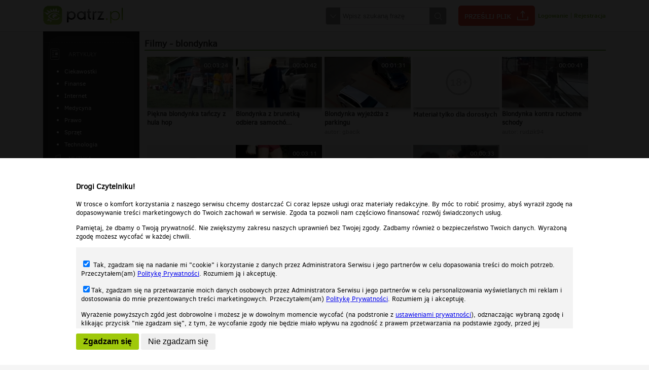

--- FILE ---
content_type: text/html;charset=UTF-8
request_url: https://patrz.pl/tag,blondynka.html
body_size: 8696
content:
<!DOCTYPE html>
<!--[if lt IE 7]>      <html class="no-js lt-ie9 lt-ie8 lt-ie7"> <![endif]-->
<!--[if IE 7]>         <html class="no-js lt-ie9 lt-ie8"> <![endif]-->
<!--[if IE 8]>         <html class="no-js lt-ie9"> <![endif]-->
<!--[if gt IE 8]><!--> <html class="no-js"> <!--<![endif]-->
<head lang="pl" prefix="og: http://ogp.me/ns# fb: http://ogp.me/ns/fb# video: http://ogp.me/ns/video#">
    <meta charset="utf-8">
    <meta http-equiv="X-UA-Compatible" content="IE=edge">
    <meta name="verify-v1" content="Ig6INn5oEbuFkyWVD4rjSGMBp9Zp3o/0mfkhPkDR4oQ="/>     <meta name="google-site-verification" content="vvejk0LdTt3teO95iyvpes4JAY4QkEnUaBzP2u5rcFQ" /> 	<meta name="mylead-verification" content="e2d77a603545ed9c5c2e62df29b8dfea">
        <title>blondynka | Patrz.pl - patrz.pl</title>
    <meta name="description" content="Patrz.pl – blondynka – Darmowe filmy, muzyka, zdjęcia i gry. Nowości. Najpopularniejsze w sieci.">
    <meta name="keywords" content="" />
    <meta name="viewport" content="width=device-width">

        <link rel="stylesheet" href="/static/css/main.css?1768693570" />
    <link rel="stylesheet" href="/static/css/colorbox.css" />

    <script src="/static/js/jquery-1.11.2.min.js"></script>
    <script src="/static/js/jquery.colorbox-min.js"></script>
    <script src="/static/js/selectivizr-min.js"></script>
    <script src="/static/js/jquery.selectbox-0.2.min.js"></script>
    <!--[if lt IE 9]>
    <script src="/static/js/html5shiv.min.js"></script>
    <![endif]-->
    <script src="/static/js/respond.min.js"></script>
    <link rel="stylesheet" href="/static/js/plyr/plyr.css" />
    <script src="/static/js/plyr/plyr.min.js"></script>
    <script type='text/javascript' src="https://ox2.sterta.pl/www/delivery/spcjs.php?id=43&amp;target=_blank&amp;charset=UTF-8"></script>
        <meta property="fb:app_id" content="452298168296525" />
    <meta property="og:description" content="Kliknij i zobacz więcej! :-)"/><script>
            $(document).ready(function() {
                $("#loginBtn").colorbox({inline:true, maxWidth:"90%"});
                $(".openLogin").colorbox({inline:true, maxWidth:"90%"});
                $('#registerBtn').colorbox({iframe:true, width:"900px", height:"900px", maxWidth:"90%", maxHeight:"90%"});
            });
        </script>
            <script>
        $(document).ready(function() {
            $('img.colorbox').colorbox({maxWidth: ($(window).width()*0.95),maxHeight: ($(window).height()*0.95),rel: 'gallery', title: function() {
                return $(this).data('title');
            }, href: function() {
                return $(this).parent().attr('href');
            }});
        });
        function moveRecDown() {
            if (window.width < 400) {

            }
        }
    </script>
    <style>
    body {
        -webkit-text-size-adjust: 100%;
    }
    </style>
</head>
<body>
<div id="fb-root"></div>
<script>(function(d, s, id) {
        var js, fjs = d.getElementsByTagName(s)[0];
        if (d.getElementById(id)) return;
        js = d.createElement(s); js.id = id;
        js.src = "//connect.facebook.net/en_US/all.js#xfbml=1&appId=452298168296525&version=2.8";
        fjs.parentNode.insertBefore(js, fjs);
    }(document, 'script', 'facebook-jssdk'));</script>
<header id="header">
    <div class="content">
        <a href="/"><img src="/static/img/logo.png" alt="darmowe gry zdjęcia muzyka filmy" /></a>
        <nav>
            <form action="szukaj.html" method="post">
                <div>
                    <span id="select"></span>
                    <input type="text" name="search" value="" placeholder="Wpisz szukaną frazę" />
                    <input type="submit" value="Szukaj" title="Szukaj"/>
                    <div id="searchSelect">
                        <!-- <label><input type="checkbox" name="type[]" value="filmy" checked/> Film</label> -->
                        <label><input type="checkbox" name="type[]" value="muzyka" checked/> Muzyka</label>
                        <label><input type="checkbox" name="type[]" value="zdjecia" checked/> Zdjęcia</label>
                        <label><input type="checkbox" name="type[]" value="gry" checked/> Gry</label>
                    </div>
                </div>
                <script>
                    $('#select').click(function() {
                        $('#searchSelect').toggle();
                    });
                </script>
            </form>
            <a href="przeslij-plik.html" class="sendFile">Prześlij plik</a>
            <div class="breaker"></div>
                            <div class="loginbox">
                    <a id="loginBtn" href="#overlay_loginbox">Logowanie</a> | <a id="registerBtn" href="rejestracja.html">Rejestracja</a>
                    <div style="display:none">
                        <div id="overlay_loginbox">
                            <h3>Logowanie</h3>
                            <form action="logowanie.html" method="post">
                                <p><input type="text" name="email" placeholder="Email" /></p>
                                <p><input type="password" name="password" placeholder="Hasło" /></p>
                                <p>
                                    <input type="submit" value="Zaloguj" />
                                                                    </p>

                                <ul>
                                    <li><a href="przypomnij-haslo.html">Zapomniałem hasła</a></li>
                                    <li>Nie masz konta? <a href="rejestracja.html">Zarejestruj się</a></li>
                                </ul>
                            </form>
                        </div>
                        
                    </div>
                </div>
                

        </nav>
    </div>
</header>
<nav id="nav_horizontal">
    <ul>
        <li>
            <select id="select_videos">
                <option value="pokaz,filmy.html">Filmy</option>
                <option value="tag,smieszne,filmy.html" >śmieszne</option><option value="tag,humor,filmy.html" >humor</option><option value="tag,trailer,filmy.html" >trailer</option><option value="tag,zwiastun,filmy.html" >zwiastun</option><option value="tag,muzyka,filmy.html" >muzyka</option><option value="tag,wypadek,filmy.html" >wypadek</option>                <option value="tag,poczekalnia,filmy.html" >Poczekalnia</option>
            </select>
        </li>
        <li>
            <select id="select_videos">
                <option value="pokaz,muzyka.html">Muzyka</option>
                <option value="tag,smieszne,muzyka.html" >śmieszne</option><option value="tag,humor,muzyka.html" >humor</option>                <option value="tag,poczekalnia,muzyka.html" >Poczekalnia</option>
            </select>
        </li>
        <li>
            <select id="select_videos">
                <option value="pokaz,zdjecia.html">Zdjęcia</option>
                <option value="tag,smieszne,zdjecia.html" >śmieszne</option><option value="tag,humor,zdjecia.html" >humor</option>                <option value="tag,poczekalnia,zdjecia.html" >Poczekalnia</option>
            </select>
        </li>
            </ul>
    <script>
        $('#nav_horizontal select').change(function(e) {
            window.location=$('option:selected',this).val();
        });
    </script>
</nav>
<script>
    $('.gear').click(function(e) {
        e.preventDefault();
        $('div.userOptions').toggle();
    });
</script>
    <div class="bighorizontal"><script type='text/javascript'><!--// <![CDATA[
    OA_show(227);
    // ]]> --></script></div>
        <div id="mainContent" class="logged">
        <div>
            <div>
                <nav id="leftMenu" class="tc">
    <ul>
                        <li style="min-height:1px"><div class="hr_dashed"></div></li>
        <li class="articles">
            <h3><a href="artykuly.html">Artykuły</a></h3>
            <ul>
                <li><a  href="artykuly,kategoria,ciekawostki.html">Ciekawostki</a></li><li><a  href="artykuly,kategoria,finanse.html">Finanse</a></li><li><a  href="artykuly,kategoria,internet.html">Internet</a></li><li><a  href="artykuly,kategoria,medycyna.html">Medycyna</a></li><li><a  href="artykuly,kategoria,prawo.html">Prawo</a></li><li><a  href="artykuly,kategoria,sprzet.html">Sprzęt</a></li><li><a  href="artykuly,kategoria,technologia.html">Technologia</a></li>            </ul>
        </li>
                <li class="audio"><h3><a href="pokaz,muzyka.html">Muzyka</a></h3>
                    </li>

        <li class="photos"><h3><a href="pokaz,zdjecia.html">Zdjęcia</a></h3>
                    </li>

        
        

    </ul>
    <div class="hr_dashed"></div>
            <div class="leftmenubox"><script type='text/javascript'><!--// <![CDATA[
    OA_show(229);
    // ]]> --></script></div>
    </nav>                <div>
                        <div class="videosList">
        <h1>Filmy - blondynka</h1>
        <article class="normal"><a href="film,piekna-blondynka-tanczy-z-hula-hop,162633.html"><img src="/static/uploaded/video/162/1626/162633/180.jpg?" alt="Piękna blondynka tańczy z hula hop" /></a><div class="time">00:03:24</div><div class="description"><h3><a href="film,piekna-blondynka-tanczy-z-hula-hop,162633.html" title="Piękna blondynka tańczy z hula hop">Piękna blondynka tańczy z hula hop</a></h3></div></article><article class="normal"><a href="film,blondynka-z-brunetka-odbiera-samochod-z-warsztatu,159593.html"><img src="/static/uploaded/video/159/1595/159593/180.jpg?" alt="Blondynka z brunetką odbiera samochód z warsztatu" /></a><div class="time">00:00:42</div><div class="description"><h3><a href="film,blondynka-z-brunetka-odbiera-samochod-z-warsztatu,159593.html" title="Blondynka z brunetką odbiera samochód z warsztatu">Blondynka z brunetką odbiera samochó...</a></h3></div></article><article class="normal"><a href="film,blondynka-wyjezdza-z-parkingu,129038.html"><img src="/static/uploaded/video/129/1290/129038/180.jpg?" alt="Blondynka wyjeżdża z parkingu" /></a><div class="time">00:01:31</div><div class="description"><h3><a href="film,blondynka-wyjezdza-z-parkingu,129038.html" title="Blondynka wyjeżdża z parkingu">Blondynka wyjeżdża z parkingu</a></h3><span>autor: <a href="uzytkownik,53237,gbacik.html">gbacik</a></span></div></article><article class="normal"><a href="film,zajebista-blondynka-nago,128508.html"><img src="/static/img/18_180.png" alt="Materiał może zawierać treści tylko dla dorosłych" /></a><div class="description"><a href="film,zajebista-blondynka-nago,128508.html" class="outline">Materiał tylko dla dorosłych</a></div></article><article class="normal"><a href="film,blondynka-kontra-ruchome-schody,125578.html"><img src="/static/uploaded/video/125/1255/125578/180.jpg?" alt="Blondynka kontra ruchome schody" /></a><div class="time">00:00:41</div><div class="description"><h3><a href="film,blondynka-kontra-ruchome-schody,125578.html" title="Blondynka kontra ruchome schody">Blondynka kontra ruchome schody</a></h3><span>autor: <a href="uzytkownik,231565,rudzik94.html">rudzik94</a></span></div></article><article class="normal"><a href="film,sexy-rugby-zasady-gry,124565.html"><img src="/static/img/18_180.png" alt="Materiał może zawierać treści tylko dla dorosłych" /></a><div class="description"><a href="film,sexy-rugby-zasady-gry,124565.html" class="outline">Materiał tylko dla dorosłych</a></div></article><article class="normal"><a href="film,czeslaw-spiewa-krucha-blondynka-official-video-hd,122933.html"><img src="/static/uploaded/video/122/1229/122933/180.jpg?" alt="Czesław Śpiewa - Krucha Blondynka (Official Video) HD" /></a><div class="time">00:03:11</div><div class="description"><h3><a href="film,czeslaw-spiewa-krucha-blondynka-official-video-hd,122933.html" title="Czesław Śpiewa - Krucha Blondynka (Official Video) HD">Czesław Śpiewa - Krucha Blondynka (O...</a></h3><span>autor: <a href="uzytkownik,231565,rudzik94.html">rudzik94</a></span></div></article><article class="normal"><a href="film,blondynka-sexowna-masuje-swoje-piersi,121441.html"><img src="/static/img/18_180.png" alt="Materiał może zawierać treści tylko dla dorosłych" /></a><div class="description"><a href="film,blondynka-sexowna-masuje-swoje-piersi,121441.html" class="outline">Materiał tylko dla dorosłych</a></div></article><article class="normal"><a href="film,blondynka-i-wozek-na-zakupy,120539.html"><img src="/static/uploaded/video/120/1205/120539/180.jpg?" alt="Blondynka i wózek na zakupy" /></a><div class="time">00:00:33</div><div class="description"><h3><a href="film,blondynka-i-wozek-na-zakupy,120539.html" title="Blondynka i wózek na zakupy">Blondynka i wózek na zakupy</a></h3><span>autor: <a href="uzytkownik,7915,evobrain.html">evobrain</a></span></div></article><article class="normal"><a href="film,sesja-zdjeciowa-blondynki-sexy-girl-hot,120428.html"><img src="/static/img/18_180.png" alt="Materiał może zawierać treści tylko dla dorosłych" /></a><div class="description"><a href="film,sesja-zdjeciowa-blondynki-sexy-girl-hot,120428.html" class="outline">Materiał tylko dla dorosłych</a></div></article><article class="normal"><a href="film,striptiz-goracej-dziuni,120427.html"><img src="/static/img/18_180.png" alt="Materiał może zawierać treści tylko dla dorosłych" /></a><div class="description"><a href="film,striptiz-goracej-dziuni,120427.html" class="outline">Materiał tylko dla dorosłych</a></div></article><article class="normal"><a href="film,wielkie-piersi-azjatki-nice-girl,120426.html"><img src="/static/img/18_180.png" alt="Materiał może zawierać treści tylko dla dorosłych" /></a><div class="description"><a href="film,wielkie-piersi-azjatki-nice-girl,120426.html" class="outline">Materiał tylko dla dorosłych</a></div></article><article class="normal"><a href="film,striptiz-dupa-stringi,120425.html"><img src="/static/img/18_180.png" alt="Materiał może zawierać treści tylko dla dorosłych" /></a><div class="description"><a href="film,striptiz-dupa-stringi,120425.html" class="outline">Materiał tylko dla dorosłych</a></div></article><article class="normal"><a href="film,zabawy-z-cyckami,120424.html"><img src="/static/img/18_180.png" alt="Materiał może zawierać treści tylko dla dorosłych" /></a><div class="description"><a href="film,zabawy-z-cyckami,120424.html" class="outline">Materiał tylko dla dorosłych</a></div></article><article class="normal"><a href="film,wielkie-mokre-cyce,120423.html"><img src="/static/img/18_180.png" alt="Materiał może zawierać treści tylko dla dorosłych" /></a><div class="description"><a href="film,wielkie-mokre-cyce,120423.html" class="outline">Materiał tylko dla dorosłych</a></div></article><article class="normal"><a href="film,striptiz-18-latki,120422.html"><img src="/static/img/18_180.png" alt="Materiał może zawierać treści tylko dla dorosłych" /></a><div class="description"><a href="film,striptiz-18-latki,120422.html" class="outline">Materiał tylko dla dorosłych</a></div></article><article class="normal"><a href="film,taniec-laski-na-rurze,120421.html"><img src="/static/img/18_180.png" alt="Materiał może zawierać treści tylko dla dorosłych" /></a><div class="description"><a href="film,taniec-laski-na-rurze,120421.html" class="outline">Materiał tylko dla dorosłych</a></div></article><article class="normal"><a href="film,brunetka-nic-dodac-nic-ujac-striptiz,120420.html"><img src="/static/img/18_180.png" alt="Materiał może zawierać treści tylko dla dorosłych" /></a><div class="description"><a href="film,brunetka-nic-dodac-nic-ujac-striptiz,120420.html" class="outline">Materiał tylko dla dorosłych</a></div></article><article class="normal"><a href="film,blond-pieknosc-z-lizakiem-co-by-bylo-gdyby,120419.html"><img src="/static/img/18_180.png" alt="Materiał może zawierać treści tylko dla dorosłych" /></a><div class="description"><a href="film,blond-pieknosc-z-lizakiem-co-by-bylo-gdyby,120419.html" class="outline">Materiał tylko dla dorosłych</a></div></article><article class="normal"><a href="film,cialko-wloszki,120417.html"><img src="/static/img/18_180.png" alt="Materiał może zawierać treści tylko dla dorosłych" /></a><div class="description"><a href="film,cialko-wloszki,120417.html" class="outline">Materiał tylko dla dorosłych</a></div></article><article class="normal"><a href="film,hot-girl-bikini,120416.html"><img src="/static/img/18_180.png" alt="Materiał może zawierać treści tylko dla dorosłych" /></a><div class="description"><a href="film,hot-girl-bikini,120416.html" class="outline">Materiał tylko dla dorosłych</a></div></article><article class="normal"><a href="film,mloda-laska-toples,120415.html"><img src="/static/img/18_180.png" alt="Materiał może zawierać treści tylko dla dorosłych" /></a><div class="description"><a href="film,mloda-laska-toples,120415.html" class="outline">Materiał tylko dla dorosłych</a></div></article><article class="normal"><a href="film,a-to-ona-jest-napalona,120414.html"><img src="/static/img/18_180.png" alt="Materiał może zawierać treści tylko dla dorosłych" /></a><div class="description"><a href="film,a-to-ona-jest-napalona,120414.html" class="outline">Materiał tylko dla dorosłych</a></div></article><article class="normal"><a href="film,boska-laseczka-i-pupa,120413.html"><img src="/static/img/18_180.png" alt="Materiał może zawierać treści tylko dla dorosłych" /></a><div class="description"><a href="film,boska-laseczka-i-pupa,120413.html" class="outline">Materiał tylko dla dorosłych</a></div></article><article class="normal"><a href="film,piekne-idealne-cialko-mlodej-laski,120412.html"><img src="/static/img/18_180.png" alt="Materiał może zawierać treści tylko dla dorosłych" /></a><div class="description"><a href="film,piekne-idealne-cialko-mlodej-laski,120412.html" class="outline">Materiał tylko dla dorosłych</a></div></article><article class="normal"><a href="film,piekna-blond-dziewczyna-i-jej-striptiz,120411.html"><img src="/static/img/18_180.png" alt="Materiał może zawierać treści tylko dla dorosłych" /></a><div class="description"><a href="film,piekna-blond-dziewczyna-i-jej-striptiz,120411.html" class="outline">Materiał tylko dla dorosłych</a></div></article><article class="normal"><a href="film,ladna-kokietka,120410.html"><img src="/static/img/18_180.png" alt="Materiał może zawierać treści tylko dla dorosłych" /></a><div class="description"><a href="film,ladna-kokietka,120410.html" class="outline">Materiał tylko dla dorosłych</a></div></article><article class="normal"><a href="film,mlode-lezbijeczki,120409.html"><img src="/static/img/18_180.png" alt="Materiał może zawierać treści tylko dla dorosłych" /></a><div class="description"><a href="film,mlode-lezbijeczki,120409.html" class="outline">Materiał tylko dla dorosłych</a></div></article><article class="normal"><a href="film,zajebista-blondynka,120408.html"><img src="/static/img/18_180.png" alt="Materiał może zawierać treści tylko dla dorosłych" /></a><div class="description"><a href="film,zajebista-blondynka,120408.html" class="outline">Materiał tylko dla dorosłych</a></div></article><article class="normal"><a href="film,sexowne-azjatki,120407.html"><img src="/static/img/18_180.png" alt="Materiał może zawierać treści tylko dla dorosłych" /></a><div class="description"><a href="film,sexowne-azjatki,120407.html" class="outline">Materiał tylko dla dorosłych</a></div></article>    </div>
<div class="photosList">
    <h1>Zdjęcia - blondynka</h1>
    <article class="normal"><a href="zdjecie,karolina-dojrzala-suka,302912.html"><img src="/static/img/18_142.png" alt="Materiał może zawierać treści tylko dla dorosłych" /></a><div class="description"><a href="zdjecie,karolina-dojrzala-suka,302912.html" class="blackNoUnderline">Materiał przeznaczony tylko dla dorosłych</a></div></article><article class="normal"><a href="zdjecie,ariana-grande-sexy,187639.html"><img src="/static/img/18_142.png" alt="Materiał może zawierać treści tylko dla dorosłych" /></a><div class="description"><a href="zdjecie,ariana-grande-sexy,187639.html" class="blackNoUnderline">Materiał przeznaczony tylko dla dorosłych</a></div></article><article class="normal"><a href="zdjecie,maria-sharapova-nago,181857.html"><img src="/static/img/18_142.png" alt="Materiał może zawierać treści tylko dla dorosłych" /></a><div class="description"><a href="zdjecie,maria-sharapova-nago,181857.html" class="blackNoUnderline">Materiał przeznaczony tylko dla dorosłych</a></div></article><article class="normal"><a href="zdjecie,on-wolal-wybrac-matme,166548.html"><img src="/static/img/18_142.png" alt="Materiał może zawierać treści tylko dla dorosłych" /></a><div class="description"><a href="zdjecie,on-wolal-wybrac-matme,166548.html" class="blackNoUnderline">Materiał przeznaczony tylko dla dorosłych</a></div></article><article class="normal"><a href="zdjecie,carmel-moore-2,166501.html"><img src="/static/img/18_142.png" alt="Materiał może zawierać treści tylko dla dorosłych" /></a><div class="description"><a href="zdjecie,carmel-moore-2,166501.html" class="blackNoUnderline">Materiał przeznaczony tylko dla dorosłych</a></div></article><article class="normal"><a href="zdjecie,carmel-moore-1,166500.html"><img src="/static/img/18_142.png" alt="Materiał może zawierać treści tylko dla dorosłych" /></a><div class="description"><a href="zdjecie,carmel-moore-1,166500.html" class="blackNoUnderline">Materiał przeznaczony tylko dla dorosłych</a></div></article><article class="normal"><a href="zdjecie,namietna-blondynka,166281.html"><img src="/static/img/18_142.png" alt="Materiał może zawierać treści tylko dla dorosłych" /></a><div class="description"><a href="zdjecie,namietna-blondynka,166281.html" class="blackNoUnderline">Materiał przeznaczony tylko dla dorosłych</a></div></article><article class="normal"><a href="zdjecie,kuszaca-blondynka,165173.html"><img src="/static/img/18_142.png" alt="Materiał może zawierać treści tylko dla dorosłych" /></a><div class="description"><a href="zdjecie,kuszaca-blondynka,165173.html" class="blackNoUnderline">Materiał przeznaczony tylko dla dorosłych</a></div></article><article class="normal"><a href="zdjecie,blondynka-na-rurce-jpg,164316.html"><img src="/static/uploaded/images/164/164316/776f6f1a85764228d1589904cf243d34_142.jpg" alt="blondynka-na-rurce.jpg" /></a><div class="description"><h3><a href="zdjecie,blondynka-na-rurce-jpg,164316.html" title="blondynka-na-rurce.jpg">blondynka-na-rurce.jpg</a></h3><span>autor: <a href="uzytkownik,84916,demont6666.html">demont6666</a></span></div></article><article class="normal"><a href="zdjecie,ladna-blondynka-1,163334.html"><img src="/static/img/18_142.png" alt="Materiał może zawierać treści tylko dla dorosłych" /></a><div class="description"><a href="zdjecie,ladna-blondynka-1,163334.html" class="blackNoUnderline">Materiał przeznaczony tylko dla dorosłych</a></div></article><article class="normal"><a href="zdjecie,bardzo-bardzo-ladna-blondynka,163085.html"><img src="/static/uploaded/images/163/163085/0855fb42aabfd89207a26ab5f9f67605_142.jpg" alt="bardzo bardzo ładna blondynka" /></a><div class="description"><h3><a href="zdjecie,bardzo-bardzo-ladna-blondynka,163085.html" title="bardzo bardzo ładna blondynka">bardzo bardzo ładna blondynka</a></h3><span>autor: <a href="uzytkownik,84916,demont6666.html">demont6666</a></span></div></article><article class="normal"><a href="zdjecie,sexy-blondynka-piekna-najpiekniejsza-girl-blondzia-sex-erotic-polecam,163021.html"><img src="/static/img/18_142.png" alt="Materiał może zawierać treści tylko dla dorosłych" /></a><div class="description"><a href="zdjecie,sexy-blondynka-piekna-najpiekniejsza-girl-blondzia-sex-erotic-polecam,163021.html" class="blackNoUnderline">Materiał przeznaczony tylko dla dorosłych</a></div></article><article class="normal"><a href="zdjecie,sexy-blondynka-piekna-najpiekniejsza-girl-blondzia-sex-erotic-13,163020.html"><img src="/static/img/18_142.png" alt="Materiał może zawierać treści tylko dla dorosłych" /></a><div class="description"><a href="zdjecie,sexy-blondynka-piekna-najpiekniejsza-girl-blondzia-sex-erotic-13,163020.html" class="blackNoUnderline">Materiał przeznaczony tylko dla dorosłych</a></div></article><article class="normal"><a href="zdjecie,sexy-blondynka-piekna-najpiekniejsza-girl-blondzia-sex-erotic-12,163019.html"><img src="/static/img/18_142.png" alt="Materiał może zawierać treści tylko dla dorosłych" /></a><div class="description"><a href="zdjecie,sexy-blondynka-piekna-najpiekniejsza-girl-blondzia-sex-erotic-12,163019.html" class="blackNoUnderline">Materiał przeznaczony tylko dla dorosłych</a></div></article><article class="normal"><a href="zdjecie,sexy-blondynka-piekna-najpiekniejsza-girl-blondzia-sex-erotic-11,163018.html"><img src="/static/img/18_142.png" alt="Materiał może zawierać treści tylko dla dorosłych" /></a><div class="description"><a href="zdjecie,sexy-blondynka-piekna-najpiekniejsza-girl-blondzia-sex-erotic-11,163018.html" class="blackNoUnderline">Materiał przeznaczony tylko dla dorosłych</a></div></article><article class="normal"><a href="zdjecie,sexy-blondynka-piekna-najpiekniejsza-girl-blondzia-sex-erotic-8,163017.html"><img src="/static/img/18_142.png" alt="Materiał może zawierać treści tylko dla dorosłych" /></a><div class="description"><a href="zdjecie,sexy-blondynka-piekna-najpiekniejsza-girl-blondzia-sex-erotic-8,163017.html" class="blackNoUnderline">Materiał przeznaczony tylko dla dorosłych</a></div></article><article class="normal"><a href="zdjecie,sexy-blondynka-piekna-najpiekniejsza-girl-blondzia-sex-erotic-7,163016.html"><img src="/static/img/18_142.png" alt="Materiał może zawierać treści tylko dla dorosłych" /></a><div class="description"><a href="zdjecie,sexy-blondynka-piekna-najpiekniejsza-girl-blondzia-sex-erotic-7,163016.html" class="blackNoUnderline">Materiał przeznaczony tylko dla dorosłych</a></div></article><article class="normal"><a href="zdjecie,sexy-blondynka-piekna-najpiekniejsza-girl-blondzia-sex-erotic-6,163015.html"><img src="/static/img/18_142.png" alt="Materiał może zawierać treści tylko dla dorosłych" /></a><div class="description"><a href="zdjecie,sexy-blondynka-piekna-najpiekniejsza-girl-blondzia-sex-erotic-6,163015.html" class="blackNoUnderline">Materiał przeznaczony tylko dla dorosłych</a></div></article><article class="normal"><a href="zdjecie,sexy-blondynka-piekna-najpiekniejsza-girl-blondzia-sex-erotic-5,163014.html"><img src="/static/img/18_142.png" alt="Materiał może zawierać treści tylko dla dorosłych" /></a><div class="description"><a href="zdjecie,sexy-blondynka-piekna-najpiekniejsza-girl-blondzia-sex-erotic-5,163014.html" class="blackNoUnderline">Materiał przeznaczony tylko dla dorosłych</a></div></article><article class="normal"><a href="zdjecie,sexy-blondynka-piekna-najpiekniejsza-girl-blondzia-sex-erotic-4,163013.html"><img src="/static/img/18_142.png" alt="Materiał może zawierać treści tylko dla dorosłych" /></a><div class="description"><a href="zdjecie,sexy-blondynka-piekna-najpiekniejsza-girl-blondzia-sex-erotic-4,163013.html" class="blackNoUnderline">Materiał przeznaczony tylko dla dorosłych</a></div></article><article class="normal"><a href="zdjecie,sexy-blondynka-piekna-najpiekniejsza-girl-blondzia-sex-erotic-3,163012.html"><img src="/static/img/18_142.png" alt="Materiał może zawierać treści tylko dla dorosłych" /></a><div class="description"><a href="zdjecie,sexy-blondynka-piekna-najpiekniejsza-girl-blondzia-sex-erotic-3,163012.html" class="blackNoUnderline">Materiał przeznaczony tylko dla dorosłych</a></div></article><article class="normal"><a href="zdjecie,sexy-blondynka-piekna-najpiekniejsza-girl-blondzia-sex-erotic-2,163011.html"><img src="/static/img/18_142.png" alt="Materiał może zawierać treści tylko dla dorosłych" /></a><div class="description"><a href="zdjecie,sexy-blondynka-piekna-najpiekniejsza-girl-blondzia-sex-erotic-2,163011.html" class="blackNoUnderline">Materiał przeznaczony tylko dla dorosłych</a></div></article><article class="normal"><a href="zdjecie,sexy-blondynka-piekna-najpiekniejsza-girl-blondzia-sex-erotic-1,163010.html"><img src="/static/img/18_142.png" alt="Materiał może zawierać treści tylko dla dorosłych" /></a><div class="description"><a href="zdjecie,sexy-blondynka-piekna-najpiekniejsza-girl-blondzia-sex-erotic-1,163010.html" class="blackNoUnderline">Materiał przeznaczony tylko dla dorosłych</a></div></article><article class="normal"><a href="zdjecie,fajna-111,162950.html"><img src="/static/img/18_142.png" alt="Materiał może zawierać treści tylko dla dorosłych" /></a><div class="description"><a href="zdjecie,fajna-111,162950.html" class="blackNoUnderline">Materiał przeznaczony tylko dla dorosłych</a></div></article><article class="normal"><a href="zdjecie,fajna-106,162945.html"><img src="/static/img/18_142.png" alt="Materiał może zawierać treści tylko dla dorosłych" /></a><div class="description"><a href="zdjecie,fajna-106,162945.html" class="blackNoUnderline">Materiał przeznaczony tylko dla dorosłych</a></div></article><article class="normal"><a href="zdjecie,blondyna-w-pralni,162940.html"><img src="/static/img/18_142.png" alt="Materiał może zawierać treści tylko dla dorosłych" /></a><div class="description"><a href="zdjecie,blondyna-w-pralni,162940.html" class="blackNoUnderline">Materiał przeznaczony tylko dla dorosłych</a></div></article><article class="normal"><a href="zdjecie,fajna-97,162929.html"><img src="/static/img/18_142.png" alt="Materiał może zawierać treści tylko dla dorosłych" /></a><div class="description"><a href="zdjecie,fajna-97,162929.html" class="blackNoUnderline">Materiał przeznaczony tylko dla dorosłych</a></div></article><article class="normal"><a href="zdjecie,piekna-blondynka-w-nike,162926.html"><img src="/static/img/18_142.png" alt="Materiał może zawierać treści tylko dla dorosłych" /></a><div class="description"><a href="zdjecie,piekna-blondynka-w-nike,162926.html" class="blackNoUnderline">Materiał przeznaczony tylko dla dorosłych</a></div></article><article class="normal"><a href="zdjecie,fajna-75,162901.html"><img src="/static/img/18_142.png" alt="Materiał może zawierać treści tylko dla dorosłych" /></a><div class="description"><a href="zdjecie,fajna-75,162901.html" class="blackNoUnderline">Materiał przeznaczony tylko dla dorosłych</a></div></article><article class="normal"><a href="zdjecie,valeria-mason-ex-nastolatki-w-erotycznej-bieliznie-3,162895.html"><img src="/static/img/18_142.png" alt="Materiał może zawierać treści tylko dla dorosłych" /></a><div class="description"><a href="zdjecie,valeria-mason-ex-nastolatki-w-erotycznej-bieliznie-3,162895.html" class="blackNoUnderline">Materiał przeznaczony tylko dla dorosłych</a></div></article></div>
    <div class="audioList">
        <h1>Audio - blondynka</h1>
        <article class="normal"><a href="muzyka,bajm-blondynka,102068.html"><span>Bajm - Blondynka</span><span class="time">00:03:54</span></a></article><article class="normal"><a href="muzyka,mister-dex-baju-baj-baju-baj,97527.html">(18+) tylko dla dorosłych<span class="time">00:03:32</span></a></article><article class="normal"><a href="muzyka,medium-kazda-laska,97526.html">(18+) tylko dla dorosłych<span class="time">00:03:38</span></a></article><article class="normal"><a href="muzyka,love-system-szparka-sekretarka,97525.html">(18+) tylko dla dorosłych<span class="time">00:04:53</span></a></article><article class="normal"><a href="muzyka,love-system-syciliano,97524.html">(18+) tylko dla dorosłych<span class="time">00:02:50</span></a></article><article class="normal"><a href="muzyka,love-system-papierowy-ksiezyc,97523.html">(18+) tylko dla dorosłych<span class="time">00:04:45</span></a></article><article class="normal"><a href="muzyka,long-amp-junior-marzenia-realshakerz-jump-remix,97522.html">(18+) tylko dla dorosłych<span class="time">00:05:48</span></a></article><article class="normal"><a href="muzyka,love-system-czarne-jagody-disco-polo-pl-super,97521.html">(18+) tylko dla dorosłych<span class="time">00:04:49</span></a></article><article class="normal"><a href="muzyka,love-system-hej-wesele,97520.html">(18+) tylko dla dorosłych<span class="time">00:03:50</span></a></article><article class="normal"><a href="muzyka,effect-bede-kawalerem-promo-2011,97519.html">(18+) tylko dla dorosłych<span class="time">00:03:32</span></a></article><article class="normal"><a href="muzyka,effect-tylko-ona-2008,97518.html">(18+) tylko dla dorosłych<span class="time">00:04:52</span></a></article><article class="normal"><a href="muzyka,focus-blondynka-new-2008,97517.html">(18+) tylko dla dorosłych<span class="time">00:03:54</span></a></article><article class="normal"><a href="muzyka,mr-sam-lyteo-rank-1-remix,96944.html">(18+) tylko dla dorosłych<span class="time">00:06:18</span></a></article><article class="normal"><a href="muzyka,riva_-_run_away_-dj_clubbmaniac_remix,96941.html">(18+) tylko dla dorosłych<span class="time">00:07:43</span></a></article><article class="normal"><a href="muzyka,4-strings-sunrise-nitrous-oxide-remix,96940.html">(18+) tylko dla dorosłych<span class="time">00:08:11</span></a></article><article class="normal"><a href="muzyka,dj_toxic_-_its_killing_me_-original_extended_mix,96939.html">(18+) tylko dla dorosłych<span class="time">00:06:21</span></a></article><article class="normal"><a href="muzyka,czeslaw-spiewa-krucha-blondynka,92481.html"><span>Czesław śpiewa - krucha blondynka</span><span class="time">00:03:01</span></a></article><article class="normal"><a href="muzyka,davidj-here-to-move,78600.html"><span>DaviDJ - Here to move</span><span class="time">00:03:03</span></a></article><article class="normal"><a href="muzyka,shakira-she-wolf-buka,109135.html">(18+) tylko dla dorosłych<span class="time">00:02:24</span></a></article><article class="normal"><a href="muzyka,servis-ona-2009-piekna-i-szalona-blond,68205.html"><span>Servis - Ona 2009 Piękna i szalona Blo...</span><span class="time">00:03:57</span></a></article><article class="normal"><a href="muzyka,effect-wakacje-z-blondynka,67026.html"><span>Effect - Wakacje Z Blondynka</span><span class="time">00:03:41</span></a></article><article class="normal"><a href="muzyka,vip-blondynka,63608.html"><span>Vip - Blondynka</span><span class="time">00:04:28</span></a></article><article class="normal"><a href="muzyka,focus-blondynka,60739.html"><span>Focus - Blondynka</span><span class="time">00:03:55</span></a></article><article class="normal"><a href="muzyka,v-i-p-blondynka,58580.html"><span>V.I.P-Blondynka</span><span class="time">00:04:28</span></a></article><article class="normal"><a href="muzyka,zespol-adwokacki-dyskrecja-losie,23888.html"><span>Zespół Adwokacki Dyskrecja - Łosie</span><span class="time">00:02:50</span></a></article><article class="normal"><a href="muzyka,blondynka-mnie-dobija,7102.html"><span>blondynka.mnie.dobija</span><span class="time">00:00:13</span></a></article><article class="normal"><a href="muzyka,rozmowna-blondynka,4131.html"><span>Rozmowna blondynka</span><span class="time">00:04:54</span></a></article>
    </div>
                </div>
            </div>
        </div>
    </div>
<div class="bighorizontal"><script type='text/javascript'><!--// <![CDATA[
    OA_show(241);
    // ]]> --></script></div>
<div class="bighorizontal">
<script async data-config="Jo4A32Rqkj" data-key="22677f6344449f91c10fd2b611e6d9bcda52af5a" src="//widget.convertiser.com/recommendations.js"></script>
</div>
<footer id="footer">
    <div class="content">
                <div>
            <a href="http://grupapino.pl" target="_blank"><img src="/static/img/logo_grupapino.png" alt="Grupapino.pl"/></a><br/>
                    </div>
        <div>
            <ul>
                <li><h2>Patrz.pl</h2></li>
                <li><a href="https://patrz.pl/" target="_blank">Strona główna</a></li>
                <li><a href="regulamin.html" target="_blank">Regulamin</a></li>
                <li><a href="polityka-prywatnosci.html" target="_blank">Polityka prywatności</a></li>
                            </ul>

                    </div>
    </div>
    <hr/>
    <div class="content">
        Wszelkie prawa zastrzeżone © 2026 Patrz.pl
    </div>
</footer>

<div id="cookie">
    <p>Nasza strona internetowa używa plików cookies (tzw. ciasteczka) w celach statystycznych, reklamowych oraz funkcjonalnych. Dzięki nim możemy indywidualnie dostosować stronę do twoich potrzeb. Każdy może zaakceptować pliki cookies albo ma możliwość wyłączenia ich w przeglądarce, dzięki czemu nie będą zbierane żadne informacje.</p>
    <p><a href="polityka-prywatnosci.html">Zapoznaj się z naszą polityką prywatności</a>
    <button>Ok, rozumiem</button></p>
</div>
<script>
    $(document).ready(function() {
        $('button','#cookie').click(function() {
            var expires = new Date();
            expires.setTime(expires.getTime() + (30 * 24 * 60 * 60 * 1000));
            document.cookie = 'cookie-accept=ok;expires=' + expires.toUTCString();
            $('#cookie').slideUp("fast");
        });
    });
</script>
 <!-- Google tag (gtag.js) -->
<script async src="https://www.googletagmanager.com/gtag/js?id=G-HE8VK55XBZ"></script>
<script>
  window.dataLayer = window.dataLayer || [];
  function gtag(){dataLayer.push(arguments);}
  gtag('js', new Date());

  gtag('config', 'G-HE8VK55XBZ');
</script><script>
    var playerHeight = null;
    var playerRatio = 0.5577777777777778;
    $(document).ready(function() {
        function setMinHeight() {
            var height = $(window).height();
            var newHeight = height - ($('#footer').height()+$('#header').height());
            $('#mainContent>div').css('min-height',newHeight+"px");
        }
        setMinHeight();
        $(window).resize(function() {
            setMinHeight();
        });
        moveRecommendedSidebar();
        setPlayerHeight();
        $( window ).resize(function() {
            moveRecommendedSidebar();
            setPlayerHeight();
        });
    });

    function setPlayerHeight() {
        var el = $('#playerWrap');
        if (el.length > 0) {
            if (playerRatio == null) {
                playerRatio = el.height()/el.width();
            }
            playerHeight = Math.round(el.width()*playerRatio);
        }
    }
    function moveRecommendedSidebar() {
        var mode = null;
        var el = null;
        if ($(document).width() > 750) {
            mode = "up";
        } else {
            mode = "down";
        }

        switch (mode) {
            case 'up':
                if (!$('aside.recomendedSidebar').hasClass('movedUp')) {
                    el = $('aside.recomendedSidebar').addClass('movedUp').removeClass('movedDown').detach();
                    $('div.comments').before(el);
                }
                if ($('div.channels','div.subsPage').length > 0 && !$('div.channels','div.subsPage').hasClass('movedUp')) {
                    el = $('div.channels','div.subsPage').addClass('movedUp').removeClass('movedDown').detach();
                    $('div.wrap','div.subsPage').before(el);
                }
                break;
            case 'down':
                if (!$('aside.recomendedSidebar').hasClass('movedDown')) {
                    el = $('aside.recomendedSidebar').addClass('movedDown').removeClass('movedUp').detach();
                    $('div.comments').after(el);
                }
                if ($('div.channels','div.subsPage').length > 0 && !$('div.channels','div.subsPage').hasClass('movedDown')) {
                    el = $('div.channels','div.subsPage').addClass('movedDown').removeClass('movedUp').detach();
                    $('div.wrap','div.subsPage').after(el);
                }
                break;
        }
    }
</script>



    <div class="rodoaccept" style="width: 100%;max-width: 100%;height:100%;position: fixed;top:0;left:0;z-index:100;background:url('/static/img/px1.png');">
        <div class="inside" style="position: absolute;bottom: 0;left:0;width:100%;background:#FFF;max-height: 100%">
            <div style="width:1000px;max-width: 100%;margin: 0 auto;font-size:1.1em;padding: 30px 10px;box-sizing: border-box;">
                <h3>Drogi Czytelniku!</h3>
                <p>W trosce o komfort korzystania z naszego serwisu chcemy dostarczać Ci coraz lepsze usługi oraz materiały redakcyjne. By móc to robić prosimy, abyś wyraził zgodę na dopasowywanie treści marketingowych do Twoich zachowań w serwisie. Zgoda ta pozwoli nam częściowo finansować rozwój świadczonych usług.</p>
                <p>Pamiętaj, że dbamy o Twoją prywatność. Nie zwiększymy zakresu naszych uprawnień bez Twojej zgody. Zadbamy również o bezpieczeństwo Twoich danych. Wyrażoną zgodę możesz wycofać w każdej chwili.</p>
                <div style="    padding: 10px;
                        box-sizing: border-box;
    max-height: 160px;
    width: 100%;
    line-height: 1.35;
    overflow-y: scroll;
    background-color: #f3f3f3;margin: 10px 0;">
                    <p><label><input type="checkbox" id="rodoCookies" name="cookies" value="YES" checked="checked"/> Tak, zgadzam się na nadanie mi "cookie" i korzystanie z danych przez Administratora Serwisu i jego partnerów w celu dopasowania  treści do moich potrzeb. Przeczytałem(am) <a href="polityka-prywatnosci.html" target="_blank">Politykę Prywatności</a>. Rozumiem ją i akceptuję.</label></p>
                    <p><label><input type="checkbox" id="rodopro" name="pro" value="YES" checked="checked" />Tak, zgadzam się na przetwarzanie moich danych osobowych przez Administratora Serwisu i jego partnerów w celu personalizowania wyświetlanych mi reklam i dostosowania do mnie prezentowanych treści marketingowych. Przeczytałem(am) <a href="polityka-prywatnosci.html" target="">Politykę Prywatności</a>. Rozumiem ją i akceptuję.</label></p>
                    <p>Wyrażenie powyższych zgód jest dobrowolne i możesz je w dowolnym momencie wycofać (na podstronie z <a href="ustawieniaprywatnosci.html">ustawieniami prywatności</a>), odznaczając wybraną zgodę i klikając przycisk "nie zgadzam się", z tym, że wycofanie zgody nie będzie miało wpływu na zgodność z prawem przetwarzania na podstawie zgody, przed jej wycofaniem.</p>
                </div>
                <button style="background:#9fc90b;border-radius: 3px;border:0px none; padding: 7px 14px;font-size: 1.2em;font-weight:bold" class="rodoBtnAccept">Zgadzam się</button>
                <button  style="border-radius: 3px;border:0px none; padding: 7px 14px;font-size: 1.2em;" class="rodoBtnDecline">Nie zgadzam się</button>
            </div>
        </div>
    </div>
<script>
    function setCookie(name, value) {
        var expires = new Date();
        expires.setTime(expires.getTime() + (30 * 24 * 60 * 60 * 1000));
        document.cookie = name+'='+value+';expires=' + expires.toUTCString();
    }
    $('.rodoBtnAccept').click(function() {
        updateRCookies();
    });

    $('.rodoBtnDecline').click(function() {
        setCookie('rCookies', 'N');
        setCookie('rPro', 'N');
        window.location.reload();
    });

    $('.rodoBtnUpdate').click(function() {
        updateRCookies();
    });

    function updateRCookies()
    {
        if ($('#rodoCookies').is(':checked')) {
            setCookie('rCookies', 'Y');
        } else {
            setCookie('rCookies', 'N');
        }
        if ($('#rodopro').is(':checked')) {
            setCookie('rPro', 'Y');
        } else {
            setCookie('rPro', 'N');
        }
        window.location.reload();
    }
    window.addEventListener('message', receiver, false);

    function receiver(e) {
if (e.data == 'hideTop'){
    var gSafe = '1';
    if (gSafe == '1'){
    var s = document.createElement("script");
    s.type = "text/javascript";
    s.src='https://pagead2.googlesyndication.com/pagead/js/adsbygoogle.js';
    $("head").append(s);
	$('.bighorizontal').html('<div style="text-align:center;padding:10px 0px;"><ins class="adsbygoogle" style="display:block" data-ad-client="ca-pub-2009900320604834" data-ad-slot="9547985406" data-ad-format="auto" data-full-width-responsive="true"></ins></div>');
	(adsbygoogle = window.adsbygoogle || []).push({});
    } else {
	$('.bighorizontal').toggle();
    }
    }
}
</script>
<!-- mylead-verification: e2d77a603545ed9c5c2e62df29b8dfea -->
<script defer src="https://static.cloudflareinsights.com/beacon.min.js/vcd15cbe7772f49c399c6a5babf22c1241717689176015" integrity="sha512-ZpsOmlRQV6y907TI0dKBHq9Md29nnaEIPlkf84rnaERnq6zvWvPUqr2ft8M1aS28oN72PdrCzSjY4U6VaAw1EQ==" data-cf-beacon='{"version":"2024.11.0","token":"dd5d98865a324e758ac4511a8b551f88","r":1,"server_timing":{"name":{"cfCacheStatus":true,"cfEdge":true,"cfExtPri":true,"cfL4":true,"cfOrigin":true,"cfSpeedBrain":true},"location_startswith":null}}' crossorigin="anonymous"></script>
</body>
</html>